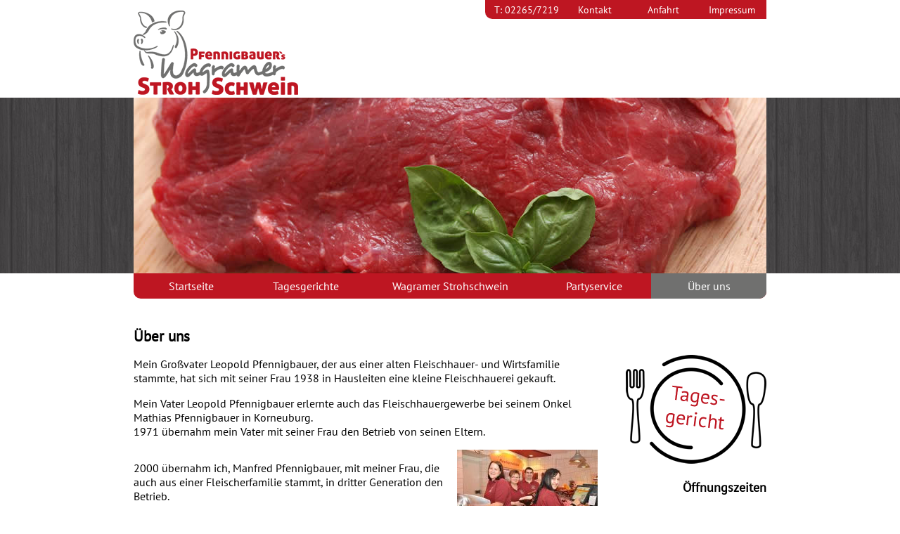

--- FILE ---
content_type: text/html; charset=utf-8
request_url: https://fleischerei-pfennigbauer.at/ueber-uns.html
body_size: 3149
content:
<!DOCTYPE html>
<html lang="de">
<head>

      <meta charset="utf-8">
    <title>Über uns - Fleischerei Manfred Pfennigbauer, Hausleiten, Niederösterreich</title>
    <base href="https://fleischerei-pfennigbauer.at/">

          <meta name="robots" content="index,follow">
      <meta name="description" content="">
      <meta name="keywords" content="">
      <meta name="generator" content="Contao Open Source CMS">
    
    <meta name="viewport" content="width=device-width,initial-scale=1.0">
        <link rel="stylesheet" href="assets/css/78f64270ab5b.css">
        <script src="assets/js/76cea15f087b.js"></script>

          <!--[if lt IE 9]><script src="assets/html5shiv/3.7.2/html5shiv-printshiv.min.js"></script><![endif]-->
      
</head>
<body id="top" class="mac chrome webkit ch131">

      
    <div id="wrapper">

                        <header id="header">
            <div class="inside">
              
<!--indexer::stop-->
<div id="trigger">
	<a href="#mmenu"><span class="icon-mmenu">&nbsp;</span></a>
</div>
<!--indexer::continue-->
<!-- indexer::stop -->
	<nav class="mod_custommmenu invisible block" id="mmenu">

	
		<a href="ueber-uns.html#skipNavigation14" class="invisible">Navigation überspringen</a>

		
<ul class="level_1" role="menubar">
            <li class="startseite first"><a href="startseite.html" title="Startseite" class="startseite first" role="menuitem">Startseite</a></li>
                <li><a href="tagesgerichte.html" title="Tagesgerichte" role="menuitem">Tagesgerichte</a></li>
                <li class="strohschwein"><a href="wagramer-strohschwein.html" title="Wagramer Strohschwein" class="strohschwein" role="menuitem">Wagramer Strohschwein</a></li>
                <li><a href="partyservice.html" title="Partyservice" role="menuitem">Partyservice</a></li>
                <li class="active"><a href="ueber-uns.html" title="Über uns" class="active" role="menuitem">Über uns</a></li>
                <li><a href="kontakt.html" title="Kontakt" role="menuitem">Kontakt</a></li>
                <li><a href="anfahrt.html" title="Anfahrt" role="menuitem">Anfahrt</a></li>
                <li class="last"><a href="impressum.html" title="Impressum" class="last" role="menuitem">Impressum</a></li>
      </ul>

		<a id="skipNavigation14" class="invisible">&nbsp;</a>

	</nav>
<!-- indexer::continue -->

<!-- indexer::stop -->
<nav class="mod_navigation hilfs block">

  
  <a href="ueber-uns.html#skipNavigation4" class="invisible">Navigation überspringen</a>

  
<ul class="level_1" role="menubar">
            <li class="telefon first"><a href="kontakt.html" title="T: 02265/7219" class="telefon first" role="menuitem">T: 02265/7219</a></li>
                <li><a href="kontakt.html" title="Kontakt" role="menuitem">Kontakt</a></li>
                <li><a href="anfahrt.html" title="Anfahrt" role="menuitem">Anfahrt</a></li>
                <li class="last"><a href="impressum.html" title="Impressum" class="last" role="menuitem">Impressum</a></li>
      </ul>

  <a id="skipNavigation4" class="invisible">&nbsp;</a>

</nav>
<!-- indexer::continue -->


<div class="ce_hyperlink block">

  
  
  <figure class="image_container">

        <a href="http://www.fleischerei-pfennigbauer.at" class="hyperlink_img" title="http://www.fleischerei-pfennigbauer.at" rel="">

<img src="files/layout/img/logo/wagramer-strohschwein-pfennigbauer-logo.png" width="234" height="120" alt="Fleischerei Pfennigbauer Startseite" title="Fleischerei Pfennigbauer Startseite">


</a>
    
    
  </figure>


</div>
            </div>
          </header>
              
      
<div class="custom">

      <div id="pagePicture">
      <div class="inside">
        
<figure class="mod_coverpicture block">
	<img src="files/layout/img/header/startseite.jpg" alt="" title="">
	</figure>

      </div>
    </div>
      <div id="hauptNavi">
      <div class="inside">
        
<!-- indexer::stop -->
<nav class="mod_navigation haupt block">

  
  <a href="ueber-uns.html#skipNavigation3" class="invisible">Navigation überspringen</a>

  
<ul class="level_1" role="menubar">
            <li class="startseite sibling first"><a href="startseite.html" title="Startseite" class="startseite sibling first" role="menuitem">Startseite</a></li>
                <li class="sibling"><a href="tagesgerichte.html" title="Tagesgerichte" class="sibling" role="menuitem">Tagesgerichte</a></li>
                <li class="strohschwein sibling"><a href="wagramer-strohschwein.html" title="Wagramer Strohschwein" class="strohschwein sibling" role="menuitem">Wagramer Strohschwein</a></li>
                <li class="sibling"><a href="partyservice.html" title="Partyservice" class="sibling" role="menuitem">Partyservice</a></li>
                <li class="active last"><a href="ueber-uns.html" title="Über uns" class="active last" role="menuitem">Über uns</a></li>
      </ul>

  <a id="skipNavigation3" class="invisible">&nbsp;</a>

</nav>
<!-- indexer::continue -->
      </div>
    </div>
  
</div>

              <div id="container">

                      <div id="main">
              <div class="inside">
                
<div class="mod_article first last block" id="ueber-uns">

  
  
<div class="ce_text first block">

      <h1>Über uns</h1>
  
  
      <p>Mein Großvater Leopold Pfennigbauer, der aus einer alten Fleischhauer- und Wirtsfamilie stammte, hat sich mit seiner Frau 1938 in Hausleiten eine kleine Fleischhauerei gekauft.</p>
<p>Mein Vater Leopold Pfennigbauer erlernte auch das Fleischhauergewerbe bei seinem Onkel Mathias Pfennigbauer in Korneuburg.<br>1971 übernahm mein Vater mit seiner Frau den Betrieb von seinen Eltern.</p>  
  
  

</div>

<div class="ce_text last block">

  
  
  
      <figure class="image_container float_right">

              <a href="files/fotos/fam-pfennigbauer-02.jpg" title="Familie Pfennigbauer, Hausleiten" data-lightbox="62b4c7">
      
      

<img src="assets/images/8/fam-pfennigbauer-02-f5762b78.jpg" width="200" height="118" alt="Familie Pfennigbauer, Hausleiten" title="Familie Pfennigbauer, Hausleiten">



              </a>
      
      
    </figure>
  
      <p>2000 übernahm ich, Manfred Pfennigbauer, mit meiner Frau, die auch aus einer Fleischerfamilie stammt, in dritter Generation den Betrieb.<br>Fleischerei Pfennigbauer in Hausleiten.</p>
<p>Der Betrieb und das Geschäft wurden in der Folge mehrmals umgebaut und erweitert, zuletzt 2002, als wir uns zur Gänze auf das eigene Verkaufsgeschäft konzentrierten.</p>  

</div>

  
</div>

<div class="scrollToTop" title="nach oben"><img src="/files/layout/img/icon/icon-top.png"></div>              </div>
                          </div>
          
                                
                                    <aside id="right">
                <div class="inside">
                  

<div class="ce_hyperlink iconTagesgericht block">

  
  
  <figure class="image_container">

        <a href="tagesgerichte.html" class="hyperlink_img" title="tagesgerichte.html" rel="">

<img src="files/layout/img/icon/icon-tagesgericht.png" width="200" height="155" alt="Tagesgericht" title="Tagesgericht">


</a>
    
    
  </figure>


</div>

<div class="ce_text oeffnungszeiten block">

      <h3>Öffnungszeiten</h3>
  
  
      <table>
<tbody>
<tr>
<td style="vertical-align: top;">Mo. - Do.:</td>
<td style="text-align: right;">7.00 - 12.30 Uhr</td>
</tr>
<tr>
<td style="vertical-align: top;">Fr.</td>
<td style="text-align: right;">7.00 - 12.30 Uhr<br>15.00 - 18.00 Uhr</td>
</tr>
<tr>
<td>Sa.:</td>
<td style="text-align: right;">7.00 - 12.00 Uhr</td>
</tr>
</tbody>
</table>
<p>&nbsp;</p>  
  
  

</div>
                </div>
              </aside>
                      
        </div>
      
      
                        <footer id="footer">
            <div class="inside">
              

<div class="ce_text block">

  
  
      <div class="footerWrapper">
<div class="adresse">Pfennigbauer Fleisch- und Wurstspezialitäten GmbH, Hauptpl. 17, 3464 Hausleiten</div>
<div class="email"><a href="&#109;&#97;&#105;&#108;&#116;&#111;&#58;&#x6F;&#x66;&#x66;&#105;&#x63;&#101;&#x40;&#102;&#108;&#x65;&#x69;&#x73;&#99;&#x68;&#101;&#x72;&#101;&#x69;&#45;&#112;&#x66;&#101;&#110;&#x6E;&#x69;&#103;&#x62;&#97;&#117;&#x65;&#114;&#46;&#97;&#x74;">&#x6F;&#x66;&#x66;&#105;&#x63;&#101;&#x40;&#102;&#108;&#x65;&#x69;&#x73;&#99;&#x68;&#101;&#x72;&#101;&#x69;&#45;&#112;&#x66;&#101;&#110;&#x6E;&#x69;&#103;&#x62;&#97;&#117;&#x65;&#114;&#46;&#97;&#x74;</a></div>
</div>  
  
  

</div>
            </div>
          </footer>
              
    </div>

      
  
<script src="assets/jquery/ui/1.11.4/jquery-ui.min.js"></script>
<script>
  (function($) {
    $(document).ready(function() {
      $(document).accordion({
        // Put custom options here
        heightStyle: 'content',
        header: 'div.toggler',
        collapsible: true,
        create: function(event, ui) {
          ui.header.addClass('active');
          $('div.toggler').attr('tabindex', 0);
        },
        activate: function(event, ui) {
          ui.newHeader.addClass('active');
          ui.oldHeader.removeClass('active');
          $('div.toggler').attr('tabindex', 0);
        }
      });
    });
  })(jQuery);
</script>

<script src="assets/jquery/colorbox/1.6.1/js/colorbox.min.js"></script>
<script>
  (function($) {
    $(document).ready(function() {
      $('a[data-lightbox]').map(function() {
        $(this).colorbox({
          // Put custom options here
          loop: false,
          rel: $(this).attr('data-lightbox'),
          maxWidth: '95%',
          maxHeight: '95%'
        });
      });
    });
  })(jQuery);
</script>

<script src="assets/jquery/mediaelement/2.21.2/js/mediaelement-and-player.min.js"></script>
<script>
  (function($) {
    $(document).ready(function() {
      $('video,audio').filter(function() {
          return $(this).parents('picture').length === 0;
      }).mediaelementplayer({
        // Put custom options here
        pluginPath: '/assets/jquery/mediaelement/2.21.2/',
        flashName: 'legacy/flashmediaelement.swf',
        silverlightName: 'legacy/silverlightmediaelement.xap'
      });
    });
  })(jQuery);
</script>

<script src="assets/swipe/2.0/js/swipe.min.js"></script>
<script>
  (function($) {
    $(document).ready(function() {
      $('.ce_sliderStart').each(function(i, cte) {
        var s = $('.content-slider', cte)[0],
            c = s.getAttribute('data-config').split(',');
        new Swipe(s, {
          // Put custom options here
          'auto': parseInt(c[0]),
          'speed': parseInt(c[1]),
          'startSlide': parseInt(c[2]),
          'continuous': parseInt(c[3]),
          'menu': $('.slider-control', cte)[0]
        });
      });
    });
  })(jQuery);
</script>

<script>
(function($) {
	var $mmenu = $('#mmenu');
	$(document).ready(function() {
		$mmenu.mmenu({
isMenu: true, classes: "mm-slide mm-light ", offCanvas: { moveBackground: false }		}, {
			classNames: {
				selected: "active"
			}
		}).removeClass('invisible');
	});
})(jQuery);
</script>

<script>setTimeout(function(){var e=function(e,t){try{var n=new XMLHttpRequest}catch(r){return}n.open("GET",e,!0),n.onreadystatechange=function(){this.readyState==4&&this.status==200&&typeof t=="function"&&t(this.responseText)},n.send()},t="system/cron/cron.";e(t+"txt",function(n){parseInt(n||0)<Math.round(+(new Date)/1e3)-86400&&e(t+"php")})},5e3);</script>

<script src="/files/layout/js/jquery-scroll-top.js"></script>

</body>
</html>


--- FILE ---
content_type: application/javascript
request_url: https://fleischerei-pfennigbauer.at/files/layout/js/jquery-scroll-top.js
body_size: 79
content:
$(document).ready(function(){
	
	//Check to see if the window is top if not then display button
	$(window).scroll(function(){
		if ($(this).scrollTop() > 120) {
			$('.scrollToTop').fadeIn();
		} else {
			$('.scrollToTop').fadeOut();
		}
	});
	
	//Click event to scroll to top
	$('.scrollToTop').click(function(){
		$('html, body').animate({scrollTop : 0},800);
		return false;
	});
	
});